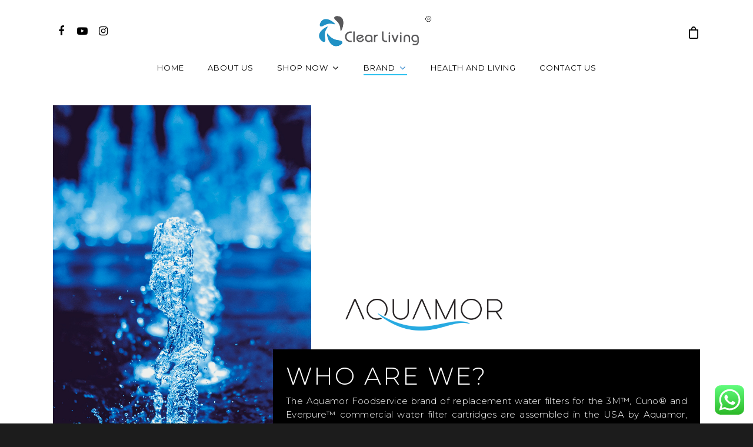

--- FILE ---
content_type: application/javascript
request_url: https://clearliving.my/wp-content/plugins/wt-smart-coupons-for-woocommerce/public/js/wt-smart-coupon-public.js?ver=2.2.7
body_size: 2377
content:
jQuery(function ($) {
    "use strict";
    $('form.checkout').on('change.wt_sc_payment_method_change', 'input[name="payment_method"]', function () {

        let t = {updateTimer: !1, dirtyInput: !1,
            reset_update_checkout_timer: function () {
                clearTimeout(t.updateTimer)
            }, trigger_update_checkout: function () {
                t.reset_update_checkout_timer(), t.dirtyInput = !1,
                        $(document.body).trigger("update_checkout")
            }
        };
        t.trigger_update_checkout();
        
    });


    $('document').ready(function(){
        
        /* After the coupon box click event was done */
        $(document).on("wt_sc_api_coupon_click_done", function(e){
            wt_unblock_node($( 'div.wt_coupon_wrapper'));
            wt_unblock_node($("div.wt-mycoupons"));
            wt_unblock_node($("div.wt_store_credit"));
        });

        /** Handle keyboard Enter press on coupons */
        $( document ).on("keypress", '.wt-single-coupon.active-coupon', function(e){
            if( 13 === e.which ) { // Enter key
                $( this ).trigger( 'click' );
            }
        } );

        $(document).on("click", '.wt-single-coupon.active-coupon', function(){        
            
            if(!$('.woocommerce-notices-wrapper').length){
                $('#main').prepend('<div class="woocommerce-notices-wrapper"></div>');
            }
            
            const coupon_code = ( typeof $(this).attr('data-code') === 'undefined' ? $(this).find('code').text() : $(this).attr('data-code') );
            const coupon_id = $(this).attr('data-id');

            $('div.wt_coupon_wrapper, div.wt_store_credit').each(function(){
                if($(this).find('.wt-single-coupon').length)
                {
                    wt_block_node($(this));
                }
            });

            /* For checkout block compatibility */
            if( $('.wc-block-checkout, .wc-block-cart').length ) {
                
                const coupon_click_event = new CustomEvent("wt_sc_api_coupon_clicked", {
                    detail:{ 'coupon_code' : coupon_code, 'coupon_id': coupon_id}
                });
                document.dispatchEvent(coupon_click_event);
                return false;
            }
            
            const data = {
                'coupon_code'   : coupon_code,
                'coupon_id'     : coupon_id,
                '_wpnonce'      : WTSmartCouponOBJ.nonces.apply_coupon
            };

            $.ajax({
                type: "POST",
                async: true,
                url: WTSmartCouponOBJ.wc_ajax_url + 'apply_coupon_on_click',
                data: data,
                success: function (response) {
                    if ( $( '.woocommerce-cart-form' ).length) {
                        update_cart(true);  // need only for cart page
                    }
                    
                    wt_unblock_node( $( 'div.wt_coupon_wrapper' ) );
                    wt_unblock_node($("div.wt-mycoupons"));
                    wt_unblock_node($("div.wt_store_credit"));

                    $( '.woocommerce-error, .woocommerce-message, .woocommerce-info' ).remove();
                    show_notice( response );
                    $(document.body).trigger("update_checkout");
                    $( document.body ).trigger("applied_coupon");

                    $('html, body').animate({
                        scrollTop: $(".woocommerce").offset().top
                    }, 1000);
                }
            });

        });

        /* For checkout block */
        if( $('.wc-block-checkout').length ) {
            $( document ).on("click", '[name="radio-control-wc-payment-method-options"]', function(){
                WTSmartCouponOBJ.payment_method = $('[name="radio-control-wc-payment-method-options"]:checked').val();
                let parent_div = $('[name="radio-control-wc-payment-method-options"]').parents('.wc-block-components-radio-control');
                parent_div.find('.wc-block-components-radio-control__option').removeClass('wc-block-components-radio-control__option-checked');
                wbte_set_block_checkout_values();
            });

            setTimeout( wbte_set_block_checkout_values, 200);
        }
    
    });

    /** Update payment method on session, if coupons are changed update checkout */
    $( document.body ).on( 'payment_method_selected', 
        function() {
            jQuery( document ).on( "updated_checkout", 
                function(){
                    const selectedPaymentMethod = $( 'form.checkout' ).find( 'input[name="payment_method"]:checked' ).val();
                    $.ajax({
                        type: "POST",
                        url: WTSmartCouponOBJ.wc_ajax_url + 'wbte_sc_update_payment_method_on_session',
                        data: {
                            'payment_method': selectedPaymentMethod,
                            '_wpnonce': WTSmartCouponOBJ.nonces.public
                        },
                        success: function( response ) {
                            if ( response ) {
                                $( 'form.checkout' ).trigger( 'update' );
                            }
                        }
                    });
                }
            );
        }
    );

    const wbte_set_block_checkout_values = function() {

        let payment_method = '';
        const shipping_method = {};
      
        if( $('[name="radio-control-wc-payment-method-options"]').length ) {
            
            /* Prepare payment method from radio button */
            payment_method = $('[name="radio-control-wc-payment-method-options"]:checked').val();           

        }
        
        /* Prepare shipping method from radio button */
        if( $('.wc-block-components-shipping-rates-control input[type="radio"]').length ) {         
            $('.wc-block-components-shipping-rates-control input[type="radio"]:checked').each(function(index){
                shipping_method[index] = $(this).val(); 
            });
        }

        /* Store the value to global variable to prevent future auto refresh blocking */
        WTSmartCouponOBJ.shipping_method = shipping_method;
        WTSmartCouponOBJ.payment_method = payment_method;

        
        /* Send ajax request to set the value */
        let order_summary_block = $('.wp-block-woocommerce-checkout-order-summary-block');
        wt_block_node( order_summary_block );
        
        $.ajax({
            type: "POST",
            async: true,
            url: WTSmartCouponOBJ.wc_ajax_url + 'wbte_sc_set_block_checkout_values',
            data: { '_wpnonce': WTSmartCouponOBJ.nonces.public, 'payment_method': payment_method, 'shipping_method': shipping_method },
            dataType: 'json',
            success:function( data ) {
                wt_unblock_node( order_summary_block );
            },
            error:function() {
               wt_unblock_node( order_summary_block ); 
            }
        });

        /* Trigger checkout block refresh */
        setTimeout(function(){ 
            const checkout_value_updated_event = new CustomEvent("wbte_sc_checkout_value_updated", {
                detail:{ 'payment_method' : payment_method, 'shipping_method': shipping_method }
            });
            document.dispatchEvent(checkout_value_updated_event);
        }, 1000);
        
    }

    
    /**
     * Function from cart.js by woocommmerce
     * @param {bool} preserve_notices 
     */
    const update_cart = function( preserve_notices ) {
        const $form = $( '.woocommerce-cart-form' );
        wt_block_node( $form );
        wt_block_node( $( 'div.cart_totals' ) );
        
        

        // Make call to actual form post URL.
        $.ajax( {
            type:     $form.attr( 'method' ),
            url:      $form.attr( 'action' ),
            data:     $form.serialize(),
            dataType: 'html',
            success:  function( response ) {
                update_wc_div( response, preserve_notices );
            },
            complete: function() {
                wt_unblock_node( $form );
                wt_unblock_node( $( 'div.cart_totals' ) );
            }
        } );
    }


    /**
     * 
     * @param {string} html_str 
     * @param {bool} preserve_notices 
     */
    const update_wc_div = function( html_str, preserve_notices ) {
        const $html       = $.parseHTML( html_str );
        const $new_form   = $( '.woocommerce-cart-form', $html );
        const $new_totals = $( '.cart_totals', $html );
        const $notices    = $( '.woocommerce-error, .woocommerce-message, .woocommerce-info', $html );

        // No form, cannot do this.
        if ( $( '.woocommerce-cart-form' ).length === 0 ) {
            window.location.href = window.location.href;
            return;
        }

        // Remove errors
        if ( ! preserve_notices ) {
            $( '.woocommerce-error, .woocommerce-message, .woocommerce-info' ).remove();
        }

        if ( $new_form.length === 0 ) {
            // If the checkout is also displayed on this page, trigger reload instead.
            if ( $( '.woocommerce-checkout' ).length ) {
                window.location.href = window.location.href;
                return;
            }

            // No items to display now! Replace all cart content.
            const $cart_html = $( '.cart-empty', $html ).closest( '.woocommerce' );
            $( '.woocommerce-cart-form__contents' ).closest( '.woocommerce' ).replaceWith( $cart_html );

            // Display errors
            if ( $notices.length > 0 ) {
                show_notice( $notices );
            }
        } else {
            // If the checkout is also displayed on this page, trigger update event.
            if ( $( '.woocommerce-checkout' ).length ) {
                $( document.body ).trigger( 'update_checkout' );
            }

            $( '.woocommerce-cart-form' ).replaceWith( $new_form );
            $( '.woocommerce-cart-form' ).find( ':input[name="update_cart"]' ).prop( 'disabled', true );

            if ( $notices.length > 0 ) {
                show_notice( $notices );
            }

            update_cart_totals_div( $new_totals );
        }

        $( document.body ).trigger( 'updated_wc_div' );
    };
    

    /**
     * Function from woocmmerce cart.js
     * @param {string} html_str 
     */
    const update_cart_totals_div = function( html_str ) {
        $( '.cart_totals' ).replaceWith( html_str );
        $( document.body ).trigger( 'updated_cart_totals' );
    };



    /**
     * function from cart.js by wooocommerce
     * @param { jQuery object } node 
     */
    const wt_block_node = function( node ) {

        node.addClass( 'processing' );

        if(typeof $.fn.block === 'function')
        {
            node.block({
                message: null,
                overlayCSS: {
                    background: '#fff',
                    opacity: 0.6
                }
            });
        }
    }
    window.wbte_sc_block_node = wt_block_node;
    
    /**
     * function from cart.js by wooocommerce
     * @param {jQuery object} $node 
     */
    const wt_unblock_node = function( node ) {
        
        node.removeClass( 'processing' );
        
        if(typeof $.fn.unblock === 'function')
        {
            node.unblock();
        }      
    };
    window.wbte_sc_unblock_node = wt_unblock_node;


    const show_notice = function( html_element, $target ) {
        if ( ! $target ) {
            $target = $( '.woocommerce-notices-wrapper:first' ) || $( '.cart-empty' ).closest( '.woocommerce' ) || $( '.woocommerce-cart-form' );
        }
        $target.prepend( html_element );
    };

});